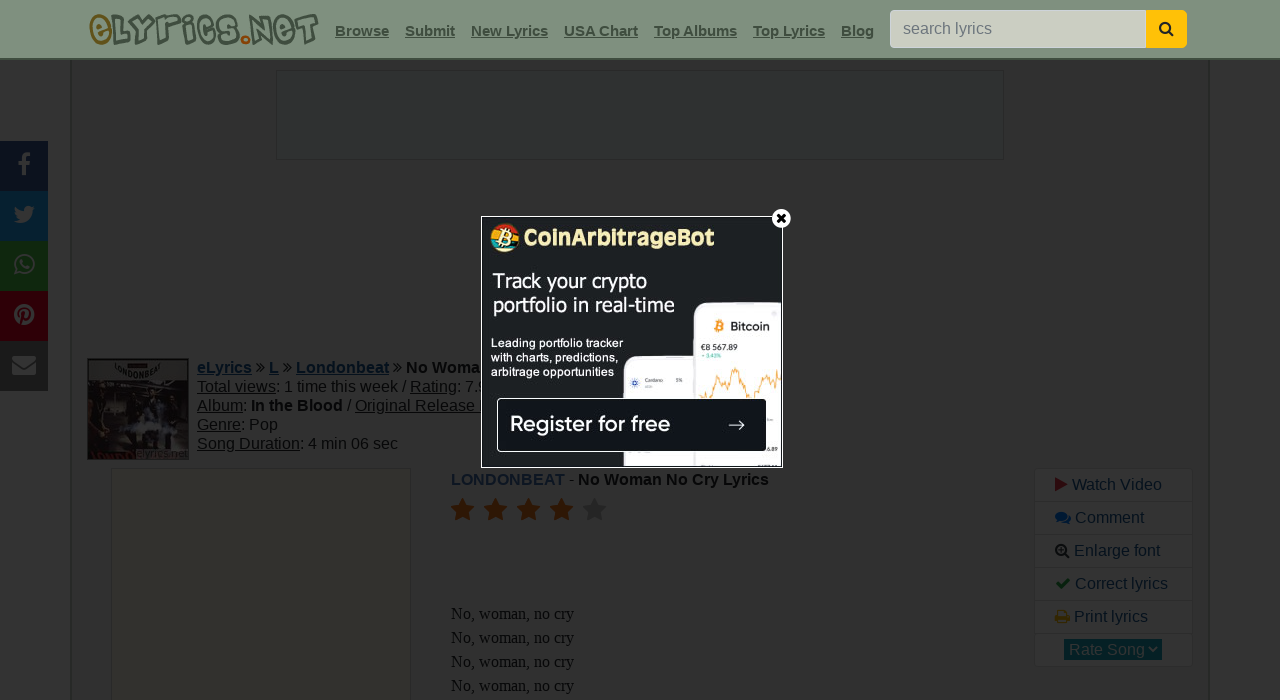

--- FILE ---
content_type: text/html; charset=UTF-8
request_url: https://www.elyrics.net/inc/popslide.php?4b955dd6330954ac9ab38e15c3679b4a
body_size: 669
content:

		<!DOCTYPE html>
		<html>
		<head>
		<META NAME="ROBOTS" CONTENT="NOINDEX, NOFOLLOW">
		<style>
		body{margin:0;font-family:arial, helvetica;}
		a:link,a:visited{text-decoration:underline;color:#1B5790;cursor:pointer;}
		a:hover{color:#e14100;cursor:pointer;}
		</style>
		<title>popslider</title>
		</head>
		<body>
		<div style='display:inline-block;width:20%;vertical-align:top;text-align:center;background:#f0f0f0;font-size:80%;box-sizing:border-box;border-right:1px solid #C4CCC4;'><a href='/read/z/zara-larsson-lyrics/lush-life-lyrics.html' target='_top'>
		<img src='//i.ytimg.com/vi/tD4HCZe-tew/mqdefault.jpg' style='width:100%;'><br>Zara Larsson - Lush Life</a></div><div style='display:inline-block;width:20%;vertical-align:top;text-align:center;background:#f0f0f0;font-size:80%;box-sizing:border-box;border-right:1px solid #C4CCC4;'><a href='/read/d/djo-lyrics/end-of-beginning-lyrics.html' target='_top'>
		<img src='//i.ytimg.com/vi/Ec08db2hP10/mqdefault.jpg' style='width:100%;'><br>Djo - End Of Beginning</a></div><div style='display:inline-block;width:20%;vertical-align:top;text-align:center;background:#f0f0f0;font-size:80%;box-sizing:border-box;border-right:1px solid #C4CCC4;'><a href='/read/c/chase-matthew-lyrics/darlin_-lyrics.html' target='_top'>
		<img src='//i.ytimg.com/vi/axih2bGZFqA/mqdefault.jpg' style='width:100%;'><br>Chase Matthew - Darlin'</a></div><div style='display:inline-block;width:20%;vertical-align:top;text-align:center;background:#f0f0f0;font-size:80%;box-sizing:border-box;border-right:1px solid #C4CCC4;'><a href='/read/r/raye-lyrics/where-is-my-husband!-lyrics.html' target='_top'>
		<img src='//i.ytimg.com/vi/rK5TyISxZ_M/mqdefault.jpg' style='width:100%;'><br>Raye - Where Is My Husband!</a></div><div style='display:inline-block;width:20%;vertical-align:top;text-align:center;background:#f0f0f0;font-size:80%;box-sizing:border-box;'><a href='/read/d/doechii-&-sza-lyrics/girl,-get-up.-lyrics.html' target='_top'>
		<img src='//i.ytimg.com/vi/7ND4ykrK0Gg/mqdefault.jpg' style='width:100%;'><br>Doechii & Sza - Girl, Get Up.</a></div>
		<script defer src="https://static.cloudflareinsights.com/beacon.min.js/vcd15cbe7772f49c399c6a5babf22c1241717689176015" integrity="sha512-ZpsOmlRQV6y907TI0dKBHq9Md29nnaEIPlkf84rnaERnq6zvWvPUqr2ft8M1aS28oN72PdrCzSjY4U6VaAw1EQ==" data-cf-beacon='{"version":"2024.11.0","token":"a54f897a556d444880536c30abeec5c1","r":1,"server_timing":{"name":{"cfCacheStatus":true,"cfEdge":true,"cfExtPri":true,"cfL4":true,"cfOrigin":true,"cfSpeedBrain":true},"location_startswith":null}}' crossorigin="anonymous"></script>
</body>
		</html>

--- FILE ---
content_type: text/html; charset=utf-8
request_url: https://www.google.com/recaptcha/api2/aframe
body_size: 267
content:
<!DOCTYPE HTML><html><head><meta http-equiv="content-type" content="text/html; charset=UTF-8"></head><body><script nonce="GZzF9jJbsaVBozvVahQicw">/** Anti-fraud and anti-abuse applications only. See google.com/recaptcha */ try{var clients={'sodar':'https://pagead2.googlesyndication.com/pagead/sodar?'};window.addEventListener("message",function(a){try{if(a.source===window.parent){var b=JSON.parse(a.data);var c=clients[b['id']];if(c){var d=document.createElement('img');d.src=c+b['params']+'&rc='+(localStorage.getItem("rc::a")?sessionStorage.getItem("rc::b"):"");window.document.body.appendChild(d);sessionStorage.setItem("rc::e",parseInt(sessionStorage.getItem("rc::e")||0)+1);localStorage.setItem("rc::h",'1769060696856');}}}catch(b){}});window.parent.postMessage("_grecaptcha_ready", "*");}catch(b){}</script></body></html>